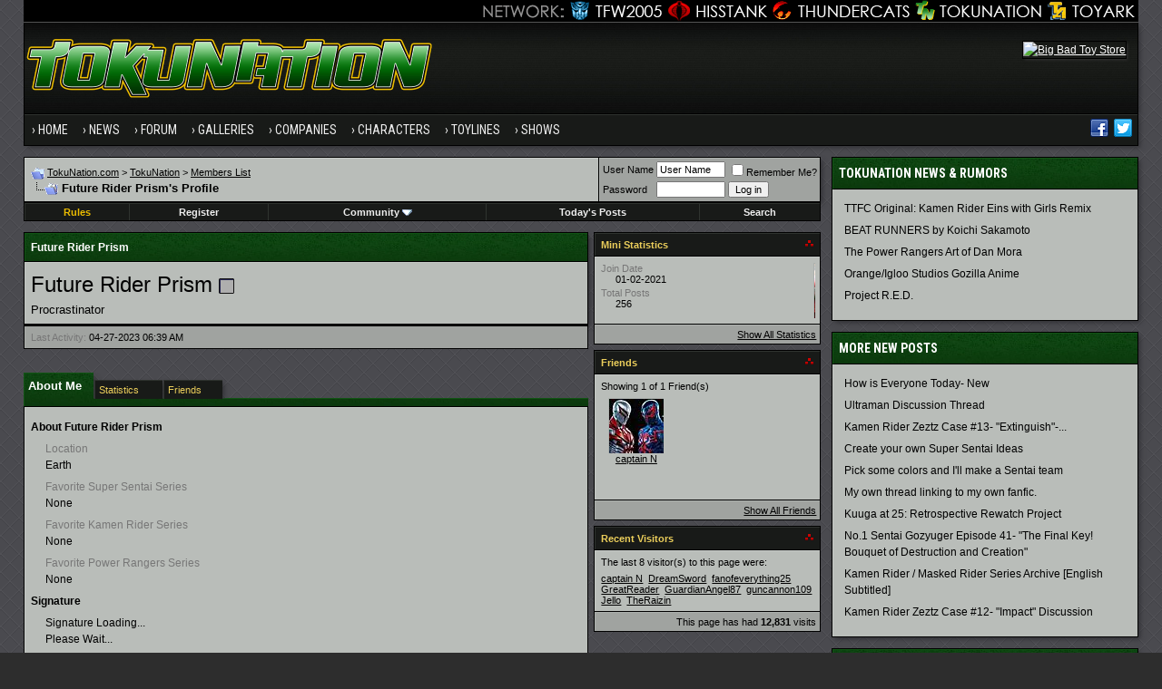

--- FILE ---
content_type: text/css
request_url: https://www.tokunation.com/forums/clientscript/vbulletin_css/style-2a59ece3-00003.css
body_size: 1736
content:
body
{
	background: #2D2D2D;
	color: #FFFFFF;
	font: 12px verdana, geneva, lucida, 'lucida grande', arial, helvetica, sans-serif;
	margin: 0px;
	padding: 0 2%;
	line-height: 1.5;
	background-attachment: fixed;
	background-image: url("https://news.tokunation.com/wp-content/themes/tokunation/images/tokubg.png");
	background-position: center top;
	
}
a:link, body_alink
{
	color: #FFFFFF;
}
a:visited, body_avisited
{
	color: #FFFFFF;
}
a:hover, a:active, body_ahover
{
	color: #dcdcdc;
}
.tborder
{
	background: #000000;
	color: #000000;
	box-shadow: 3px 3px 5px -1px #323236;
}
.tcat
{
	background: #0b370d url(https://news.tokunation.com/wp-content/themes/tokunation/images/tcatbg.jpg) repeat-x;
	color: #FFFFFF;
	font-family: verdana, geneva, lucida, 'lucida grande', arial, helvetica, sans-serif;
	font-weight: bold;
	border-top:1px solid #115414;
	border-left:1px solid #115414;
}
.tcat a:link, .tcat_alink
{
	color: #ffffff;
	text-decoration: none;
}
.tcat a:visited, .tcat_avisited
{
	color: #ffffff;
	text-decoration: none;
}
.tcat a:hover, .tcat a:active, .tcat_ahover
{
	color: #DDDDDD;
	text-decoration: underline;
}
.thead
{
	background: #181a18;
	color: #ebce5b;
	font: bold 11px verdana, geneva, lucida, 'lucida grande', arial, helvetica, sans-serif;
	border-top:1px solid #2f332f;
	border-left:1px solid #2f332f;
}
.thead a:link, .thead_alink
{
	color: #EBBC00;
}
.thead a:visited, .thead_avisited
{
	color: #EBBC00;
}
.thead a:hover, .thead a:active, .thead_ahover
{
	color: #ebce5b;
}
.tfoot
{
	background: #181a18;
	color: #ebce5b;
	font-size: 11px;
	border-top:1px solid #2f332f;
	border-left:1px solid #2f332f;
}
.tfoot a:link, .tfoot_alink
{
	color: #EBBC00;
}
.tfoot a:visited, .tfoot_avisited
{
	color: #EBBC00;
}
.tfoot a:hover, .tfoot a:active, .tfoot_ahover
{
	color: #ebce5b;
}
.alt1, .alt1Active
{
	background: #b9bdb9;
	color: #000000;
	border-top:1px solid #c5c9c6;
	border-left:1px solid #c5c9c6;
}
.alt1 a:link, .alt1_alink, .alt1Active a:link, .alt1Active_alink
{
	color: #000000;
}
.alt1 a:visited, .alt1_avisited, .alt1Active a:visited, .alt1Active_avisited
{
	color: #000000;
}
.alt1 a:hover, .alt1 a:active, .alt1_ahover, .alt1Active a:hover, .alt1Active a:active, .alt1Active_ahover
{
	color: #0b370d;
}
.alt2, .alt2Active
{
	background: #a0a3a0;
	color: #000000;
	border-top:1px solid #acb0ad;
	border-left:1px solid #acb0ad;
}
.alt2 a:link, .alt2_alink, .alt2Active a:link, .alt2Active_alink
{
	color: #000000;
}
.alt2 a:visited, .alt2_avisited, .alt2Active a:visited, .alt2Active_avisited
{
	color: #000000;
}
.alt2 a:hover, .alt2 a:active, .alt2_ahover, .alt2Active a:hover, .alt2Active a:active, .alt2Active_ahover
{
	color: #0b370d;
}
.inlinemod
{
	background: #FFFFCC;
	color: #000000;
}
.inlinemod a:link, .inlinemod_alink
{
	color: #000000;
}
.inlinemod a:visited, .inlinemod_avisited
{
	color: #000000;
}
.inlinemod a:hover, .inlinemod a:active, .inlinemod_ahover
{
	color: #000000;
}
.wysiwyg
{
	background: #b9bdb9;
	color: #000000;
	font: 12px verdana, geneva, lucida, 'lucida grande', arial, helvetica, sans-serif;
}
.wysiwyg a:link, .wysiwyg_alink
{
	color: #000000;
}
.wysiwyg a:visited, .wysiwyg_avisited
{
	color: #000000;
}
.wysiwyg a:hover, .wysiwyg a:active, .wysiwyg_ahover
{
	color: #0b370d;
}
textarea, .bginput
{
	font: 12px verdana, geneva, lucida, 'lucida grande', arial, helvetica, sans-serif;
}
.bginput option, .bginput optgroup
{
	font-size: 12px;
	font-family: verdana, geneva, lucida, 'lucida grande', arial, helvetica, sans-serif;
}
.button
{
	font: 11px verdana, geneva, lucida, 'lucida grande', arial, helvetica, sans-serif;
}
select
{
	font: 11px verdana, geneva, lucida, 'lucida grande', arial, helvetica, sans-serif;
}
option, optgroup
{
	font-size: 11px;
	font-family: verdana, geneva, lucida, 'lucida grande', arial, helvetica, sans-serif;
}
.smallfont
{
	font: 11px verdana, geneva, lucida, 'lucida grande', arial, helvetica, sans-serif;
}
.navbar
{
	font: 11px verdana, geneva, lucida, 'lucida grande', arial, helvetica, sans-serif;
}
.highlight
{
	color: #FF0000;
	font-weight: bold;
}
.panel
{
	background: #b9bdb9;
	color: #000000;
	padding: 10px;
	border-top:1px solid #C5C9C6;
	border-left:1px solid #C5C9C6;
}
.panel a:link, .panel_alink
{
	color: #000000;
}
.panel a:visited, .panel_avisited
{
	color: #000000;
}
.panel a:hover, .panel a:active, .panel_ahover
{
	color: #000000;
}
.panelsurround
{
	background: #a0a3a0;
	color: #000000;
	border-top:1px solid #ACB0AD;
	border-left:1px solid #ACB0AD;
}
legend
{
	color: #000000;
	font: 11px verdana, geneva, lucida, 'lucida grande', arial, helvetica, sans-serif;
}
.vbmenu_control
{
	background: #181a18;
	color: #EEEEEE;
	font: bold 11px verdana, geneva, lucida, 'lucida grande', arial, helvetica, sans-serif;
	padding: 3px 6px 3px 6px;
	white-space: nowrap;
	border-top:1px solid #2f332f;
	border-left:1px solid #2f332f;
}
.vbmenu_control a:link, .vbmenu_control_alink
{
	color: #EEEEEE;
	text-decoration: none;
}
.vbmenu_control a:visited, .vbmenu_control_avisited
{
	color: #EEEEEE;
	text-decoration: none;
}
.vbmenu_control a:hover, .vbmenu_control a:active, .vbmenu_control_ahover
{
	color: #EEEEEE;
	text-decoration: underline;
}
.vbmenu_popup
{
	background: #000000;
	color: #000000;
}
.vbmenu_option
{
	background: #a0a3a0;
	color: #000000;
	font: 11px verdana, geneva, lucida, 'lucida grande', arial, helvetica, sans-serif;
	white-space: nowrap;
	cursor: pointer;
	border-top:1px solid #acb0ad;
	border-left:1px solid #acb0ad;
}
.vbmenu_option a:link, .vbmenu_option_alink
{
	color: #000000;
	text-decoration: none;
}
.vbmenu_option a:visited, .vbmenu_option_avisited
{
	color: #000000;
	text-decoration: none;
}
.vbmenu_option a:hover, .vbmenu_option a:active, .vbmenu_option_ahover
{
	color: #000000;
	text-decoration: none;
}
.vbmenu_hilite
{
	background: #b9bdb9;
	color: #000000;
	font: 11px verdana, geneva, lucida, 'lucida grande', arial, helvetica, sans-serif;
	white-space: nowrap;
	cursor: pointer;
	border-top:1px solid #c5c9c6;
	border-left:1px solid #c5c9c6;
}
.vbmenu_hilite a:link, .vbmenu_hilite_alink
{
	color: #000000;
	text-decoration: none;
}
.vbmenu_hilite a:visited, .vbmenu_hilite_avisited
{
	color: #000000;
	text-decoration: none;
}
.vbmenu_hilite a:hover, .vbmenu_hilite a:active, .vbmenu_hilite_ahover
{
	color: #000000;
	text-decoration: none;
}
/* ***** styling for 'big' usernames on postbit etc. ***** */
.bigusername { font-size: 16px; }

/* ***** small padding on 'thead' elements ***** */
td.thead, th.thead, div.thead { padding: 4px; }

/* ***** basic styles for multi-page nav elements */
.pagenav a { text-decoration: none; }
.pagenav td { padding: 2px 4px 2px 4px; }

/* ***** de-emphasized text */
.shade, a.shade:link, a.shade:visited { color: #777777; text-decoration: none; }
a.shade:active, a.shade:hover { color: #FF4400; text-decoration: underline; }
.tcat .shade, .thead .shade, .tfoot .shade { color: #DDDDDD; }

/* ***** define margin and font-size for elements inside panels ***** */
.fieldset { margin-bottom: 6px; padding:5px; border:1px solid #3b3737;}
.fieldset, .fieldset td, .fieldset p, .fieldset li { font-size: 11px; }
.embed-container { position: relative; padding-bottom: 56.25%; height: 0; overflow: hidden; max-width: 100%; } .embed-container iframe, .embed-container object, .embed-container embed { position: absolute; top: 0; left: 0; width: 100%; height: 100%; }